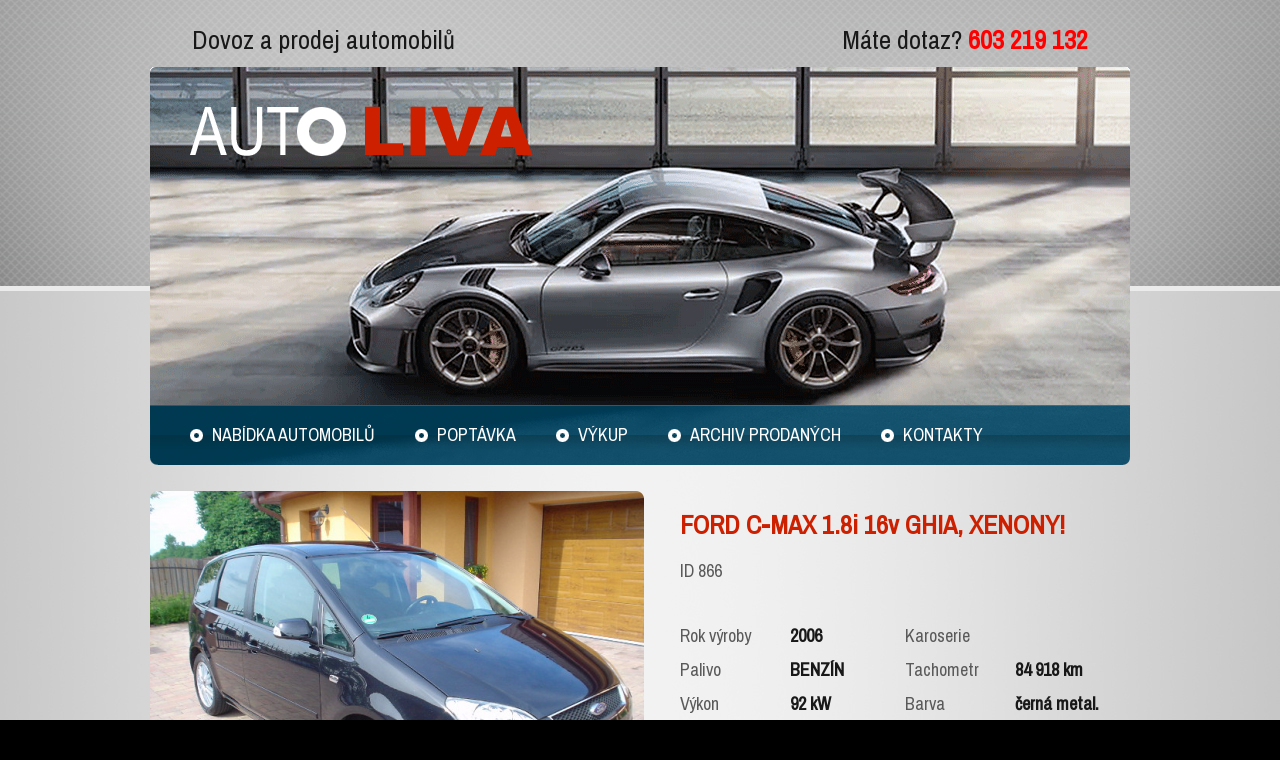

--- FILE ---
content_type: text/html; charset=utf-8
request_url: http://www.autoliva.cz/866-ford-c-max-18i-16v-ghia-xenony
body_size: 4212
content:
<!DOCTYPE html PUBLIC "-//W3C//DTD XHTML 1.0 Strict//EN" "http://www.w3.org/TR/xhtml1/DTD/xhtml1-strict.dtd">
<html xmlns="http://www.w3.org/1999/xhtml" xml:lang="cs" lang="cs" dir="ltr">
<head>
<meta http-equiv="Content-Type" content="text/html; charset=utf-8" />
  <meta http-equiv="Content-Type" content="text/html; charset=utf-8" />
<link rel="shortcut icon" href="/sites/default/files/autoliva_favicon.ico" type="image/x-icon" />
<link href="http://fonts.googleapis.com/css?family=Archivo Narrow:regular&subset=latin-ext" rel="stylesheet" type="text/css" />
<meta name="description" content="NEHAVAROVANÉ, SERVISNÍ KNÍŽKA, PRAVIDELNÝ SERVIS FORD, PO 1. MAJITELI, 2x KLÍČ, ROLETA ZAVAZADLOVÉHO PROSTORU, ZÁCLONKY V ZADNÍCH OKNECH, V PROVOZU 12/2005, PĚKNÝ STAV, ČESKÝ TP." />
<meta name="keywords" content="dovoz automobilů,prodej automobilů,výkup automobilů" />
<meta name="copyright" content="Auto LIVA" />
<link rel="canonical" href="http://www.autoliva.cz/866-ford-c-max-18i-16v-ghia-xenony" />
<meta name="revisit-after" content="1 day" />
  <title>FORD C-MAX 1.8i 16v GHIA, XENONY! | Auto LIVA</title>
  <link type="text/css" rel="stylesheet" media="all" href="/modules/node/node.css?F" />
<link type="text/css" rel="stylesheet" media="all" href="/modules/system/defaults.css?F" />
<link type="text/css" rel="stylesheet" media="all" href="/modules/system/system.css?F" />
<link type="text/css" rel="stylesheet" media="all" href="/modules/system/system-menus.css?F" />
<link type="text/css" rel="stylesheet" media="all" href="/modules/user/user.css?F" />
<link type="text/css" rel="stylesheet" media="all" href="/sites/all/modules/cck/theme/content-module.css?F" />
<link type="text/css" rel="stylesheet" media="all" href="/sites/all/modules/ckeditor/ckeditor.css?F" />
<link type="text/css" rel="stylesheet" media="all" href="/sites/all/modules/colorbox/styles/default/colorbox_default_style.css?F" />
<link type="text/css" rel="stylesheet" media="all" href="/sites/all/modules/date/date.css?F" />
<link type="text/css" rel="stylesheet" media="all" href="/sites/all/modules/filefield/filefield.css?F" />
<link type="text/css" rel="stylesheet" media="all" href="/sites/all/modules/views/css/views.css?F" />
<link type="text/css" rel="stylesheet" media="all" href="/sites/all/themes/autoliva/basic.css?F" />
<link type="text/css" rel="stylesheet" media="all" href="/sites/all/themes/autoliva/style.css?F" />
  <script type="text/javascript" src="/sites/all/modules/jquery_update/replace/jquery.min.js?F"></script>
<script type="text/javascript" src="/misc/drupal.js?F"></script>
<script type="text/javascript" src="/sites/default/files/languages/cs_5b27d16ad97d72d34b1decad92dc2805.js?F"></script>
<script type="text/javascript" src="/sites/all/libraries/colorbox/colorbox/jquery.colorbox-min.js?F"></script>
<script type="text/javascript" src="/sites/all/modules/colorbox/js/colorbox.js?F"></script>
<script type="text/javascript" src="/sites/all/modules/colorbox/styles/default/colorbox_default_style.js?F"></script>
<script type="text/javascript" src="/sites/all/modules/google_analytics/googleanalytics.js?F"></script>
<script type="text/javascript" src="/sites/all/modules/poormanscron/poormanscron.js?F"></script>
<script type="text/javascript" src="/misc/textarea.js?F"></script>
<script type="text/javascript">
<!--//--><![CDATA[//><!--
jQuery.extend(Drupal.settings, { "basePath": "/", "colorbox": { "transition": "elastic", "speed": "350", "opacity": "0.90", "slideshow": false, "slideshowAuto": true, "slideshowSpeed": "2500", "slideshowStart": "start slideshow", "slideshowStop": "stop slideshow", "current": "{current} / {total}", "previous": "« Předchozí", "next": "Následující »", "close": "Zavřít", "overlayClose": true, "maxWidth": "100%", "maxHeight": "100%" }, "googleanalytics": { "trackOutbound": 1, "trackMailto": 1, "trackDownload": 1, "trackDownloadExtensions": "7z|aac|arc|arj|asf|asx|avi|bin|csv|doc|exe|flv|gif|gz|gzip|hqx|jar|jpe?g|js|mp(2|3|4|e?g)|mov(ie)?|msi|msp|pdf|phps|png|ppt|qtm?|ra(m|r)?|sea|sit|tar|tgz|torrent|txt|wav|wma|wmv|wpd|xls|xml|z|zip" }, "cron": { "basePath": "/poormanscron", "runNext": 1769483321 } });
//--><!]]>
</script>
  <meta name="author" content="moje GRAFIKA" />
</head>

<body id="body" class="not-front not-logged-in page-node node-type-auto no-sidebars">
<div id="body2">

<div id="header">
  <div id="header2">
  <div id="header3">

    <div id="header-wrapper">
      <div id="block-editable_blocks-1" class="block block-editable_blocks">

  <div class="content">
    <div class="editable-block-content"><table style="width: 100%;">
	<tbody>
		<tr>
			<td>
				<span style="font-size:26px;">Dovoz a prodej automobilů</span></td>
			<td class="rteright">
				<span style="font-size:26px;">M&aacute;te dotaz? <span style="color:#ff0000;"><strong>603 219 132</strong></span></span></td>
		</tr>
	</tbody>
</table>
</div>  </div>
</div>
<div id="block-block-1" class="block block-block">

  <div class="content">
    <div>
	<a href="/" id="logo">Auto Liva - Dovoz a prodej automobilů</a></div>
  </div>
</div>
<div id="block-menu-primary-links" class="block block-menu">

  <div class="content">
    <ul class="menu"><li class="leaf first"><a href="/nabidka" title="Nabídka automobilů">Nabídka automobilů</a></li>
<li class="leaf"><a href="/poptavka" title="Poptávka po vozidle">Poptávka</a></li>
<li class="leaf"><a href="/vykup" title="Výkup vozidel">Výkup</a></li>
<li class="leaf"><a href="/archiv" title="Archiv prodaných automobilů">Archiv prodaných</a></li>
<li class="leaf last"><a href="/kontakty" title="Auto Liva - Kontakt">Kontakty</a></li>
</ul>  </div>
</div>
      <div class="clear-both"></div>
    </div>

  </div>
  </div>
</div><!-- header -->

<div id="main">
  <div id="main-wrapper">

      <div id="main-header">
      </div>


      <a name="main"></a>



      <div id="content">
<div class="auto-page">
  <div class="fotografie">
<a href="/sites/default/files/imagecache/colorbox/data/auto-fotografie/866-auta_9046.jpg" rel="auto_fotografie" class="colorbox"><img src="http://www.autoliva.cz/sites/default/files/imagecache/auto-velky-nahled/data/auto-fotografie/866-auta_9046.jpg" alt="" title="" width="494" height="371" class="imagecache imagecache-auto-velky-nahled"/></a>  </div>
  
  <div class="content">
    <h1 class="title">FORD C-MAX 1.8i 16v GHIA, XENONY!</h1>

    <div class="id">ID 866</div>

    <div class="variables">
      <div class="col1">
        <div class="rok-vyroby"><span class="label">Rok výroby</span> <span class="value">2006</span></div>
        <div class="palivo"><span class="label">Palivo</span> <span class="value">BENZÍN</span></div>
        <div class="vykon"><span class="label">Výkon</span> <span class="value">92 kW</span></div>
        <div class="objem"><span class="label">Objem</span> <span class="value">1 798 ccm</span></div>
      </div>
      <div class="col2">
        <div class="karoserie"><span class="label">Karoserie</span> <span class="value"></span></div>
        <div class="tachometr"><span class="label">Tachometr</span> <span class="value">84 918 km</span></div>
        <div class="barva"><span class="label">Barva</span> <span class="value">černá metal.</span></div>
      </div>


      <div class="clear-both"></div>
      <div class="cena">Prodáno</div>
    </div>
    <div class="vybava">
      <h2>Výbava</h2>
      <div class="col">
        <ul>
        <li>6 x airbag</li>
        <li>ABS</li>
        <li>Alarm</li>
        <li>Alarm s dálkovým ovládáním</li>
        <li>Automatická klimatizace</li>
        <li>Autorádio</li>
        <li>Boční airbagy</li>
        <li>CD přehrávač</li>
        <li>Centrální zamykání</li>
        <li>Dálkově ovládané centrální zamykání</li>
        <li>Dělená zadní sedadla</li>
        <li>Dřevěné obložení</li>
        <li>El. ovládání oken</li>
        <li>El. ovládání zrcátek</li>
        <li>El. seřiditelná sedadla</li>
        <li>ESP</li>
        <li>Imobilizér</li>
        <li>Indikátor parkování</li>
        <li>Lité disky</li>
        <li>Loketní opěrka</li>
        <li>Manuální převodovka</li>
        <li>Multifunkční volant</li>
        </ul>
      </div>
      <div class="col">
        <ul>
        <li>Nastavitelná sedadla</li>
        <li>Nastavitelný volant</li>
        <li>Ostřikovače světlometů</li>
        <li>Otáčkoměr</li>
        <li>Palubní počítač</li>
        <li>Parkovací asistent</li>
        <li>Podélný posuv sedadel</li>
        <li>Posilovač řízení</li>
        <li>Přídavná světla</li>
        <li>Protiprokluzový systém kol (ASR)</li>
        <li>Repro</li>
        <li>Senzor stěračů</li>
        <li>Tempomat</li>
        <li>Tónovaná skla</li>
        <li>Venkovní teploměr</li>
        <li>Vyhřívaná sedadla</li>
        <li>Vyhřívaná zrcátka</li>
        <li>Vyhřívané čelní sklo</li>
        <li>Výsuvné opěrky hlav</li>
        <li>Výškově nastavitelná sedadla</li>
        <li>Xenony</li>
        <li>Zadní stěrač</li>
      
        </ul>
      </div>
      <div class="clear-both"></div>
    </div>


    <div class="clear-both"></div>
  </div>
</div>

<div class="clear-both"></div>

      </div>

      
      <div class="clear-both"></div>

  </div>
</div><!-- main -->

<div id="footer">
  <div id="footer2">

    <div id="footer-wrapper">

      <div id="footer-corners-top">
        <div id="footer-corner-top-left"></div>
        <div id="footer-corner-top-right"></div>
      </div>
    
      <div id="footer-content">
        <div id="block-xperd_question-0" class="block block-xperd_question">
  <h2>Máte na nás dotaz?</h2>

  <div class="content">
    <form action="/866-ford-c-max-18i-16v-ghia-xenony"  accept-charset="UTF-8" method="post" id="xperd-question-form-0">
<div><div class="form-item" id="edit-xperd-question-form-0-name-wrapper">
 <label for="edit-xperd-question-form-0-name">Vaše jméno: <span class="form-required" title="Toto pole je vyžadováno.">*</span></label>
 <input type="text" maxlength="128" name="xperd-question-form-0[name]" id="edit-xperd-question-form-0-name" size="60" value="" class="form-text required" />
</div>
<div class="form-item" id="edit-xperd-question-form-0-contact-wrapper">
 <label for="edit-xperd-question-form-0-contact">Email nebo telefon: <span class="form-required" title="Toto pole je vyžadováno.">*</span></label>
 <input type="text" maxlength="128" name="xperd-question-form-0[contact]" id="edit-xperd-question-form-0-contact" size="60" value="" class="form-text required" />
</div>
<div class="form-item" id="edit-xperd-question-form-0-question-wrapper">
 <label for="edit-xperd-question-form-0-question">Dotaz: <span class="form-required" title="Toto pole je vyžadováno.">*</span></label>
 <textarea cols="60" rows="5" name="xperd-question-form-0[question]" id="edit-xperd-question-form-0-question"  class="form-textarea resizable required"></textarea>
</div>
<input type="submit" name="op" id="edit-xperd-question-form-0-submit" value="Odeslat"  class="form-submit" />
<input type="hidden" name="form_build_id" id="form-6b52c0b0b48916daf083b554b35684a0" value="form-6b52c0b0b48916daf083b554b35684a0"  />
<input type="hidden" name="form_id" id="edit-xperd-question-form-0" value="xperd_question_form_0"  />

</div></form>
  </div>
</div>
<div id="block-editable_blocks-2" class="block block-editable_blocks">
  <h2>Kde nás najdete?</h2>

  <div class="content">
    <div class="editable-block-content"><p><a href="http://www.mapy.cz/s/6LVU" target="_blank"><img alt="Náhled mapy" src="/sites/default/files/editor/bloky/kde-nas-najdete/nahled-mapy.jpg" style="width: 279px; height: 170px;" /></a></p>
</div>  </div>
</div>
<div id="block-editable_blocks-3" class="block block-editable_blocks">
  <h2>Kontakty</h2>

  <div class="content">
    <div class="editable-block-content"><table border="0" cellpadding="0" cellspacing="0" style="width: 100%;">
	<tbody>
		<tr>
			<th class="rteleft">
				E-mail:</th>
			<td class="rteright">
				<a href="mailto:info@autoliva.cz">info@autoliva.cz</a></td>
		</tr>
		<tr>
			<th>
				&nbsp;</th>
			<td>
				&nbsp;</td>
		</tr>
		<tr>
			<th class="rteleft">
				Tel.:</th>
			<td class="rteright">
				+420 603 219 132</td>
		</tr>
		<tr>
			<th class="rteleft">
				Fax:</th>
			<td class="rteright">
				+420 226 015 472</td>
		</tr>
	</tbody>
</table>
<p>&nbsp;</p>
</div>  </div>
</div>
        <div class="clear-both"></div>
      </div>
    
      <div id="footer-corners-bottom">
        <div id="footer-corner-bottom-left"></div>
        <div id="footer-corner-bottom-right"></div>
      </div>

      <div id="footerafter">
        <div id="block-block-2" class="block block-block">

  <div class="content">
    <div class="rteright">
	&copy; 2026 AUTO LIVA&nbsp; |&nbsp; web: <a href="http://www.moje-grafika.cz" target="_blank">moje GRAFIKA</a></div>
  </div>
</div>
        <div class="clear-both"></div>
      </div>

    </div>
    
  </div>
</div><!-- footer -->


<script type="text/javascript">
<!--//--><![CDATA[//><!--
var _gaq = _gaq || [];_gaq.push(["_setAccount", "UA-6086583-5"]);_gaq.push(["_trackPageview"]);(function() {var ga = document.createElement("script");ga.type = "text/javascript";ga.async = true;ga.src = ("https:" == document.location.protocol ? "https://ssl" : "http://www") + ".google-analytics.com/ga.js";var s = document.getElementsByTagName("script")[0];s.parentNode.insertBefore(ga, s);})();
//--><!]]>
</script>

</div><!-- body2 -->
</body>

</html>


--- FILE ---
content_type: text/css
request_url: http://www.autoliva.cz/sites/all/themes/autoliva/style.css?F
body_size: 2256
content:
* { font-family: "Archivo Narrow"; }

body { font-family: "Archivo Narrow"; font-size: 16px; color: #5a5a5a; }
#body { text-align: center; background: black url('images/body-zare.jpg') center top repeat-y; }

textarea { resize: none; }

h1.title { padding: 0 40px; font-size: 26px; margin: 16px 0; }
h2 { font-size: 26px; font-weight: normal; margin: 16px 0; }

/*
#body2 { background: transparent url('images/body-zare.png') center top no-repeat; }
*/

#node-form .body-field-wrapper { clear: both; }
#node-form .body-field-wrapper .teaser-checkbox { display: none; }

#node-form { color: #181818; }

form .error { border-color: red !important; }
.message-box div { padding: 30px; color: #181818; }
.message-box div ul { margin: 0; padding: 0 0 0 16px; }
.message-box .error { border: 1px solid red; }
.message-box .status { border: 1px solid green; background: white; }

/* header */
#header { background: transparent url('images/header.png') center top repeat-x; }
#header2 { background: transparent url('images/header-zare.png') center top no-repeat; }
#header3 { background: transparent url('images/header-mrizka.png') center top repeat-x; }
#header-wrapper { width: 980px; margin: auto; padding: 20px 5px 0 5px; text-align: left; }

#block-block-1 { height: 338px; background: transparent url('images/header-auto-2023.png') center top no-repeat; position: relative; }
#logo { display: block; width: 345px; height: 0 !important; height /**/: 50px; padding-top: 50px; overflow: hidden; background: transparent url('images/logo.png') left top no-repeat; position: absolute; top: 39px; left: 39px; }

#block-menu-primary-links { height: 60px; background: transparent url('images/primary-links.png') center top no-repeat; }
#block-menu-primary-links ul { margin: 0; padding: 0; list-style: none; }
#block-menu-primary-links ul li { margin: 0 0 0 40px; padding: 0 0 0 22px; list-style: none; float: left; background: transparent url('images/primary-links-li.png') left center no-repeat; }
#block-menu-primary-links ul li a { color: white; text-transform: uppercase; font-size: 18px; height: 60px; line-height: 60px; display: block; float: left; }

#block-editable_blocks-1 { padding: 0 40px; color: #181818; margin-bottom: 8px; }
#block-editable_blocks-1 p { margin: 0; padding: 0; }

/* footer */
#footer { background: transparent url('images/footer.png') center bottom repeat-x; }
#footer2 { background: transparent url('images/footer-mrizka.png') center bottom repeat-x; }
#footer-wrapper { width: 980px; margin: auto; padding: 0 5px 252px 5px; text-align: left; }
#footer-corners-top { background: #074a67; margin: 0 8px; height: 8px; position: relative; }
#footer-corner-top-left { background: transparent url('images/footer-corner-left-top.png') left top no-repeat; width: 8px; height: 8px; overflow: hidden; position: absolute; top: 0; left: 0; margin-left: -8px; }
#footer-corner-top-right { background: transparent url('images/footer-corner-right-top.png') left top no-repeat; width: 8px; height: 8px; overflow: hidden; position: absolute; top: 0; right: 0; margin-right: -8px; }
#footer-corners-bottom { background: #074a67; margin: 0 8px; height: 8px; position: relative; }
#footer-corner-bottom-left { background: transparent url('images/footer-corner-left-bottom.png') left top no-repeat; width: 8px; height: 8px; overflow: hidden; position: absolute; top: 0; left: 0; margin-left: -8px; }
#footer-corner-bottom-right { background: transparent url('images/footer-corner-right-bottom.png') left top no-repeat; width: 8px; height: 8px; overflow: hidden; position: absolute; top: 0; right: 0; margin-right: -8px; }
#footer-content { background: #074a67; padding: 10px 40px 32px 40px; color: #45778d; text-align: center; }

#footer-content .block { text-align: left; }

#footerafter { margin-top: 14px; color: #8c8c8c; padding: 0 40px; font-size: 14px; }
#footerafter a { color: #8c8c8c; }

#block-xperd_question-0 { width: 279px; float: left; }
#block-xperd_question-0 form { margin: 0; padding: 0; }
#block-xperd_question-0 .form-text { width: 150px; background: #1a5571; border: 1px solid #768a96; color: white; }
#block-xperd_question-0 span.form-required { display: none; }
#block-xperd_question-0 label { width: 120px; padding-left: 7px; font-size: 14px; float: left; }
#block-xperd_question-0 textarea { box-sizing: border-box; -moz-box-sizing: border-box; -webkit-box-sizing: border-box; width: 279px; height: 96px; background: #1a5571; border: 1px solid #768a96; color: white; }
#block-xperd_question-0 .grippie { display: none; }
#block-xperd_question-0 .form-submit { width: 86px; height: 45px; line-height: 45px; font-weight: bold; font-size: 18px; color: white; border: 0; float: right; background: transparent url('images/tlacitko-odeslat-v2.png') left top no-repeat; }
#block-xperd_question-0 #edit-xperd-question-form-0-question-wrapper label { display: none; }

#block-editable_blocks-2 { width: 279px; float: left; margin-left: 55px; }

#block-editable_blocks-3 { float: right; width: 230px; }
#block-editable_blocks-3 .content { font-size: 24px; white-space: nowrap; }
#block-editable_blocks-3 .content table th { font-weight: normal; }
#block-editable_blocks-3 .content table td, 
#block-editable_blocks-3 .content table td a { color: white; }

/* main */
#main-wrapper { width: 980px; padding: 10px 5px; margin: auto; text-align: left; }
#main-header { padding: 0 40px; }

#headerafter { }
#contentbefore { }
#contentafter { }

#content { padding: 0 40px; }
.node-type-auto #content { padding: 0; }

.view-seznam-automobilu table { width: 100%; }
#views-exposed-form-seznam-automobilu-page-1 .views-submit-button { padding-top: 3px; }

#block-views-vypis_automobilu-novinky h2 { padding: 0 40px; }

.auto-teaser { border-bottom: 2px solid #cccccc; margin-bottom: 21px; padding: 0 32px 21px 20px; font-size: 18px; }
.auto-teaser .fotografie { float: left; }
.auto-teaser .fotografie img { display: block; }
.auto-teaser .content { width: 623px; float: right; padding: 12px 0; }
.auto-teaser .id { float: right; margin-left: 10px; margin-top: 7px; }
.auto-teaser h2.title { margin: 0; padding: 0 !important; font-size: 26px; font-weight: normal; color: #cc2000; }
.auto-teaser h2.title a { color: #cc2000; }
.auto-teaser .variables { margin-top: 16px; line-height: 34px; }
.auto-teaser .variables .label { width: 120px; display: block; float: left; clear: left; }
.auto-teaser .variables .value { font-weight: bold; display: block; float: left; color: #181818; }
.auto-teaser .variables .col1 { width: 40%; float: left; }
.auto-teaser .variables .col2 { width: 40%; float: left; }
.auto-teaser .variables .col3 { width: 20%; float: right; text-align: right; }
.auto-teaser .cena { font-size: 26px; color: #181818; line-height: 27px; }
.auto-teaser .rezervovano { color: #cc2000; font-size: 1.4em; }
.auto-teaser .podrobnosti { margin-top: 31px; }
.auto-teaser .podrobnosti a { display: block; width: 118px; height: 45px; line-height: 45px; color: white; text-align: center; font-size: 18px; font-weight: bold; background: transparent url('images/vypis-button-podrobnosti.png') center center no-repeat; float: right; }
.auto-teaser .podrobnosti a:hover { text-decoration: none; }

.auto-page { margin-top: 16px; }
.auto-page .fotografie { width: 494px; float: left; }
.auto-page .fotografie img { display: block; }
.auto-page .fotografie .dalsi-nahledy { margin-top: 49px; }
.auto-page .fotografie .dalsi-nahledy a { margin-bottom: 9px; display: block; float: left; }
.auto-page .fotografie .dalsi-nahledy a.col1 { margin-right: 18px; }
.auto-page .fotografie .dalsi-nahledy a.col2 { margin-right: 17px; }
.auto-page .fotografie .dalsi-nahledy a img { display: block; float: left; }
.auto-page .content { width: 450px; float: right; } 
.auto-page h1.title { padding: 0; color: #cc2000; }
.auto-page .id { font-size: 18px; }
.auto-page .variables { margin-top: 36px; line-height: 34px; font-size: 18px; }
.auto-page .variables .label { width: 110px; display: block; float: left; clear: left; }
.auto-page .variables .value { font-weight: bold; display: block; float: left; color: #181818; }
.auto-page .variables .col1 { width: 50%; float: left; }
.auto-page .variables .col2 { width: 50%; float: left; }
.auto-page .cena { font-size: 26px; color: #181818; line-height: 27px; text-align: right; }
.auto-page .vybava h2 { color: #cc2000; }
.auto-page .vybava .col { float: left; width: 50%; }
.auto-page .vybava .col ul { margin: 0; padding-left: 20px; }
.auto-page .popis h2 { color: #cc2000; margin-top: 40px; }

#block-xperd_question-1 h2 { color: #cc2000; margin-top: 40px; }
#block-xperd_question-1 .form-submit { margin-left: 324px; margin-bottom: 20px; width: 86px; height: 45px; line-height: 45px; font-weight: bold; font-size: 18px; color: white; border: 0; background: transparent url('images/tlacitko-odeslat-v2.png') left top no-repeat; }
#block-xperd_question-1 .form-text { width: 223px; height: 16px; line-height: 16px; background: white; border: 1px solid #868686; }
#block-xperd_question-1 span.form-required { display: none; }
#block-xperd_question-1 label { width: 110px; font-size: 14px; font-weight: normal; float: left; }
#block-xperd_question-1 textarea { box-sizing: border-box; -moz-box-sizing: border-box; -webkit-box-sizing: border-box; width: 300px; height: 100px; background: white; border: 1px solid #868686; font-size: 14px; line-height: 16px; font-family: inherit; }
#block-xperd_question-1 .grippie { display: none; }
 
.view-vypis-automobilu .view-filters { background: transparent url('images/vypis-filter-form-left.png') left top no-repeat; padding-left: 12px; margin-bottom: 21px; }
.view-vypis-automobilu .view-filters form { font-size: 20px; line-height: 30px; margin: 0; padding: 0; background: transparent url('images/vypis-filter-form-right.png') right top no-repeat; padding-right: 12px; }
.view-vypis-automobilu .view-filters form .views-exposed-form { height: 86px; background: transparent url('images/vypis-filter-form.png') left top repeat-x; padding: 0 27px; position: relative; }
.view-vypis-automobilu .view-filters form .form-item { margin-top: 18px; margin-right: 32px; }
.view-vypis-automobilu .view-filters form label { color: #074a68; float: left; margin-right: 20px; }
.view-vypis-automobilu .view-filters form select { font-size: 20px; line-height: 30px; height: 30px; border: 1px solid silver; }
.view-vypis-automobilu .view-filters form #edit-sort-by-wrapper { margin-right: 0 !important; }
.view-vypis-automobilu .view-filters form #edit-field-auto-znacka-value-many-to-one-wrapper select { width: 250px; }
.view-vypis-automobilu .view-filters form .views-submit-button { float: right; padding-right: 12px; }
.view-vypis-automobilu .view-filters form .form-submit { width: 86px; height: 45px; margin-top: 10px; margin-right: 0; line-height: 45px; font-weight: bold; font-size: 18px; color: white; border: 0; float: right; background: transparent url('images/tlacitko-odeslat-v2.png') left top no-repeat; }
.view-vypis-automobilu .view-filters form .views-throbbing { position: absolute; right: 0; }


--- FILE ---
content_type: application/javascript
request_url: http://www.autoliva.cz/sites/default/files/languages/cs_5b27d16ad97d72d34b1decad92dc2805.js?F
body_size: 505
content:
Drupal.locale = { 'pluralFormula': function($n) { return Number((((($n%10)==1)&&(($n%100)!=11))?(0):((((($n%10)>=2)&&(($n%10)<=4))&&((($n%100)<10)||(($n%100)>=20)))?(1):2))); }, 'strings': { "Unspecified error": "Neznámá chyba", "Upload": "Nahrát", "Only files with the following extensions are allowed: %files-allowed.": "Povoleny jsou pouze soubory s následujícími příponami: %files-allowed.", "Join summary": "Sloučit s upoutávkou", "Split summary at cursor": "Oddělit upoutávku pod kursorem", "Drag to re-order": "Pro přeskupení přetáhněte myší", "Changes made in this table will not be saved until the form is submitted.": "Změny provedené v této tabulce budou uloženy až po odeslání  formuláře." } };